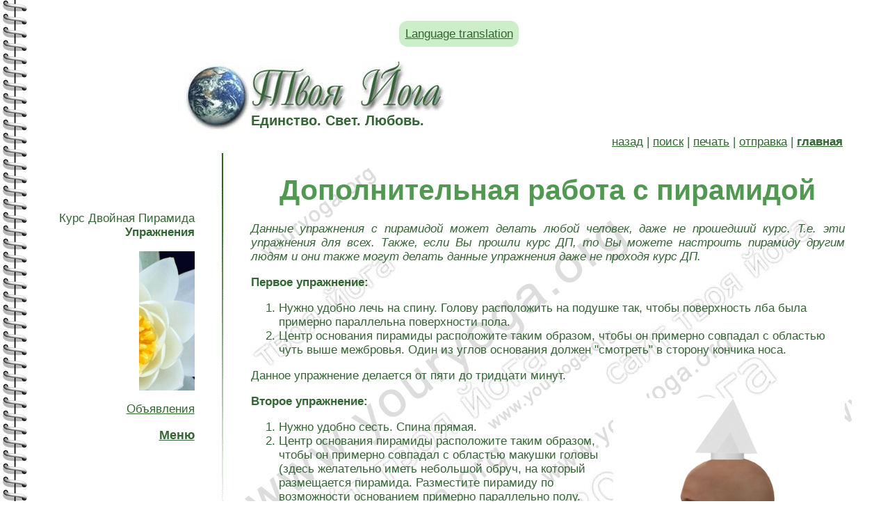

--- FILE ---
content_type: text/html; charset=windows-1251
request_url: https://youryoga.org/attunements/double_pyramid/dp_uprajneniya.htm
body_size: 5698
content:
<body oncontextmenu="return false" onselectstart="return false" oncopy="return false" ondragstart="return false">






<style type="text/css">
   .btn {
    padding: 0.5em 0.5em; /* Поля по вертикали и горизонтали */
    font-size: 1em; /* Размер текста */
    background-color: #CCEFC9; /* Цвет фона кнопки */
    border-width: 0; /* Убираем рамку */
    border-radius: 0.7em; /* Радиус скругления */
display: inline-block;
   }
</style>
<br>
<center><div class="btn"><a href=https://youryoga-org.translate.goog/attunements/double_pyramid/dp_uprajneniya.htm?_x_tr_sl=ru&_x_tr_tl=en>Language translation</a></div></center>
<br><html>
<head>
<title>Твоя Йога. Курс Двойная Пирамида. Упражнения.</title>
<meta http-equiv="Content-Type" content="text/html; charset=windows-1251">
<link href=../../youryoga.css rel=stylesheet type=text/css>
<script src="../../your_yoga_copy.js"></script>
</head>

<div class="your_yoga_top">
<div class="your_yoga_top_1">
<img src="../../2.jpg" alt="Your Yoga">
</div>
<div class="your_yoga_top_2">
<a href="../../index.htm" title="Твоя Йога"><img src="../../3.jpg" alt="Единство. Свет. Любовь." border="0"></a>
<br>
Единство. Свет. Любовь.
</div>
</div>

<!-- Сайт: Твоя Йога (www.youryoga.org). Автор сайта: Сергей Веретенников (ОМ Шанти). -->

<div class="your_yoga_main">
<a href="javascript: history.go(-1)">назад</a> | <a href="../../search/index.php">поиск</a> | <a href="../../printpage.php" target="_blank">печать</a> | <a href="../../sendpage.php">отправка</a> | <a href="../../index.htm"><strong>главная</strong></a>
</div>
<!--start-->
<div class="your_yoga_menu">
<p>Курс 
Двойная Пирамида<br> 
<strong>Упражнения</strong></p>
<p><img src="../../all_photo/66.gif" alt="Двойная Пирамида" width="80" height="200"></p>
<script src="//youryoga.org/modules/jquery.js"></script>

<p><a href="//youryoga.org/new.htm">Объявления</a></p>

<script> if (top.location != location) { top.location.href = document.location.href; } </script>
<script language=javascript> 
function showmenu()
{ document.getElementById('menu').style.display=(document.getElementById('menu').style.display != 'block' ? 'block' : 'none');
}
</script>

<script language=javascript> 
document.onkeydown = function(e) {
if(event.keyCode == 123) {
return false;
}
if(event.keyCode == 122) {
return false;
}
if(event.keyCode == 27) {
return false;
}
}
document.ondragstart = test;
document.onselectstart = test;
document.oncontextmenu = test;
function test() { return false }
</script>


<a onClick="showmenu(); return false;" href="#"><h2>Меню</h2></a>
<div id="menu">
<a href="//youryoga.org/absolut.htm"></a><a href=//youryoga.org/reg.php>Регистрация</a> • <b><a href=//youryoga.org/ashram/>Ашрам</a></b> • <b><a href=https://www.youryoga.ru/school>Школа</a></b> • <b><a href=//youryoga.org/post/letter.htm>Письмо</a></b> • <a href="//youryoga.org/absolut.htm"></a><a href=//youryoga.org/med.htm>Медитация</a> • <a href=//youryoga.org/library.htm>Библиотека</a> • <b><a href=//youryoga.org/post/energy.htm>Исцеление</a></b> • <a href=//youryoga.org/practice.htm>Курсы</a> • <a href=//youryoga.org/question_answer.htm>Вопросы и ответы</a> • <a href=//youryoga.org/experience.htm>Опыт практикующих Йогу</a> • <a href=//youryoga.org/article.htm>Древние тексты</a> • <a href=//youryoga.org/book/books.htm>Поэзия Души</a> • <b><a href=//youryoga.org/ezoteric.htm>Эзотерические практики</a></b> / <a href=//youryoga.org/blog>Эзоблог</a> • <a href=//youryoga.org/med/improved_practice.htm>С чего начать?</a> • <a href=//youryoga.org/med/training.htm>Тренинги</a> • <a href=//youryoga.org/goldmed.htm>Золотые Медитации</a> • <a href=//youryoga.org/path_of_master.htm>Путь Мастера</a> • <a href=//photo.youryoga.org/index.htm>Фото</a> • <a href=//youryoga.org/torrent-tracker-youryoga.htm>Йога-торрент</a> • <a href=//youryoga.org/video/index.htm>Видео</a> • <a href=//youryoga.org/pyramid.htm>Энергия Пирамид</a> • <a href=//youryoga.org/earth.htm>Аура Земли</a> • <a href=//youryoga.org/music.htm>Музыка для медитации</a> • <a href=//youryoga.org/ezo-radio/index.htm>Радио онлайн</a> • <a href=//youryoga.org/dictionary.htm>Словарь Йоги и санскрита</a> • <a href=//youryoga.org/astrology.htm>Астрология и гороскопы</a> • <a href=//youryoga.org/food_of_gods.htm>Пища Богов</a> • <a href=//youryoga.org/tests.htm>Тесты</a> • <b><a href=//youryoga.org/med/program.htm>Программы</a></b> • <a href=//youryoga.org/humour.htm>Юмор и антистресс</a> • <a href=//youryoga.org/wiki/index.htm>Йога-Википедия</a> • <a href=//youryoga.org/post/postcards/index.php>Эзотерические картинки</a> • <a href=//youryoga.org/tests/mood.htm>Настроение</a> • <a href=//youryoga.org/sonnik/index.htm>Сонники</a> • <a href=//youryoga.org/tests/predictions/index.htm>Гадания и предсказания</a>  • <a href=//youryoga.org/article/name/index.htm>Значение имени</a> • <a href=//youryoga.org/namaste.htm>Журнал Намасте</a> • <a href=//youryoga.org/tests/game.htm>Игры онлайн</a> • <a href=//www.youryoga.org/ezo-tv/index.htm>TV-онлайн</a> • <a href=//youryoga.org/modules/map.htm>Карта</a> • <a href=//youryoga.org/upload/programs/zakladki_youryoga_org.htm>Закладки</a>  • <a href=//youryoga.org/upload/programs/toolbar_youryoga_org.htm>Тулбар</a> • <a href=//youryoga.org/upload/programs/gadget_youryoga_org.htm>Гаджеты</a> • <a href=//youryoga.org/upload/index.htm>Скачать</a> • <b><a href=//youryoga.org/news.htm>Новости</a></b> • <a href=//youryoga.org/energoobmen.htm>Энергообмен</a></div>
<p>

</div>
</p>

<style>
#block {
    display: none; 
	width:80%;
	margin-left:100;
}
</style>
  
<script type="text/javascript">
$(document).ready(function() {
    $("a.show-block").click(function() {
        $($(this).attr('href')).toggle('slow');
        return false;
    });
});
</script>

</div>

</div>

<div class="your_yoga_menu_2">
<img src="../../4.gif" alt="Your Yoga">
</div>

<div class="your_yoga_content">
  <h4 align="center"><span style="font-size:41px; color:#519951">Дополнительная работа с пирамидой</span></h4>
  <p align="justify"><em>Данные упражнения с пирамидой может делать любой человек, даже не прошедший курс. Т.е. эти упражнения для всех. Также, если Вы прошли курс ДП, то Вы можете настроить пирамиду другим людям и они также могут делать данные упражнения даже не проходя курс ДП. </em>
    <noindex><a href=//www.youryoga.org class=hide>- © Твоя Йога youryoga.org/copyright.htm -</a></noindex>  </p>
  <p align="justify"><strong>Первое упражнение: </strong></p>
  <ol>
    <li>Нужно удобно лечь на спину. 
      <noindex><a href=//www.youryoga.org class=hide>-- Копирование данного материала ЗАПРЕЩЕНО - www.youryoga.org/copyright.htm - © Твоя Йога --</a></noindex>      Голову расположить на подушке так, чтобы поверхность лба была примерно параллельна поверхности пола. 
      <noindex><a href=//www.youryoga.org class=hide>... Этот материал копировать нельзя -- Все права принадлежат Автору -- Copyright - Веретенников Сергей ...</a></noindex>    </li>
    <li> Центр основания пирамиды расположите таким образом,
      <noindex><a href=//www.youryoga.org class=hide>-- © Авторские права ... КОПИРОВАНИЕ ЗАПРЕЩЕНО ... www.youryoga.org/copyright.htm -- © Веретенников Сергей -- Копировать любую часть данной практики ЗАПРЕЩАЕТСЯ его Автором --</a></noindex> 
      чтобы он примерно совпадал с областью чуть выше межбровья. Один из углов основания должен &quot;смотреть&quot; в сторону кончика носа. 
      <noindex><a href=//www.youryoga.org class=hide>::: Копирайт - © www.youryoga.org/copyright.htm :::</a></noindex>    </li>
  </ol>
  <p align="justify">Данное упражнение делается от пяти до тридцати минут. 
    <noindex><a href=//www.youryoga.org class=hide>-- Защита Авторских Прав -- Эзотерический сайт Твоя Йога -- www.youryoga.org © -- Любое копирование ЗАПРЕЩЕНО автором --</a></noindex>  </p>
  <p align="justify"><strong><img src="5.jpg" alt="Двойная Пирамида" width="333" height="320" class="your_yoga_right">Второе упражнение: </strong></p>
  <ol>
    <li>Нужно удобно сесть. Спина прямая.
      <noindex><a href=//www.youryoga.org class=hide>-- © www.youryoga.org/copyright.htm --</a></noindex>    </li>
    <li> Центр основания пирамиды расположите таким образом, чтобы он примерно совпадал с областью макушки головы (здесь желательно иметь небольшой обруч, на который размещается пирамида.
      <noindex><a href=//www.youryoga.org class=hide>... Копирование данного материала незаконно ...</a></noindex> 
      Разместите пирамиду по возможности основанием примерно параллельно полу. 
      <noindex><a href=//www.youryoga.org class=hide>-- Твоя Йога - © www.youryoga.org/copyright.htm - копирование запрещено Автором --</a></noindex>      Один из углов основания должен &quot;смотреть&quot; в сторону кончика носа. 
      <noindex><a href=//www.youryoga.org class=hide>... Защита авторского права -- Copyright - сайт Твоя Йога ...</a></noindex>    </li>
  </ol>
  <p align="justify">Данное упражнение делается от пяти до тридцати минут. </p>
  <h4 align="justify">Также пирамиду можно использовать: 
    <noindex><a href=//www.youryoga.org class=hide>-- Копирование данного материала ЗАПРЕЩЕНО - www.youryoga.org/copyright.htm - © Твоя Йога --</a></noindex>  </h4>
  <ol>
    <li>Для локального лечения - ставя её основанием вниз (примерно параллельно полу) на место заболевания (себе или кому-то другому) до 5 минут. 
      <noindex><a href=//www.youryoga.org class=hide>-- © Копирование запрещено - www.youryoga.org - сайт Твоя Йога --</a></noindex>      <br>
    </li>
    <li>Для зарядки воды - ставя на ёмкость с водой  (например трёхлитровая банка). Время зарядки 1 час. 
      <noindex><a href=//www.youryoga.org class=hide>-- Копирование запрещено АВТОРОМ - © Веретенников Сергей -- </a></noindex>      Такую воду можно пить, использовать для уборки помещения, использовать как компрессы, прикладывая к больным местам или прибавлять к воде в ванной для купания, или к воде, которой Вы поливаете комнатные растения или огород 
      <noindex><a href=//www.youryoga.org class=hide>... Материал копировать не разрешается -- Автор сайта -- Copyright - Веретенников Сергей ...</a></noindex>      (это повысит урожай и снизит количество болезней растений). 
      <noindex><a href=//www.youryoga.org class=hide>-- Копирование ЗАПРЕЩАЕТСЯ -- Автор: © Твоя Йога - www.youryoga.org - КОПИРОВАНИЕ категорически ЗАПРЕЩЕНО --</a></noindex>      <br>
    </li>
    <li>Для обработки медикаментов, чтобы снизить их побочный эффект (ставя пирамиду на упаковку с лекарствами на 1 час). <br>
    </li>
    <li>Для обработки прорастающих семян - размещая пирамиду над посудой, в которой находятся прорастающие семена (эт о повысит их всхожесть, устойчивость к неблагоприятным климатическим факторам, а также увеличит урожай и снизит количество болезней растений). 
      <noindex><a href=//www.youryoga.org class=hide>-- Твоя Йога - © www.youryoga.org/copyright.htm - копирование запрещено Автором --</a></noindex>      Размещение пирамиды всё время, пока семена прорастают. 
      <noindex><a href=//www.youryoga.org class=hide>::: © Веретенников С. :::</a></noindex>      <br>
    </li>
    <li> Для облегчения процесса лечения алкоголизма, наркомании и табакокурения - размещая на стакане с алкоголем, на пачке сигарет и наркотических веществах на 1 час перед употреблением. 
      <noindex><a href=//www.youryoga.org class=hide>... Этот материал копировать нельзя -- Все права принадлежат Автору -- Copyright - Веретенников Сергей ...</a></noindex>      Другими словами - сами эти одурманивающие вещества после влияния на них энергии пирамиды становятся лекарством против зависимости от них. Только по желанию того, кто желает избавиться от этих вредных привычек. 
      <noindex><a href=//www.youryoga.org class=hide>... © Веретенников Сергей - копирование любой части этого текста ЗАПРЕЩАЕТСЯ ...</a></noindex>      <br>
    </li>
    <li> Для зарядки общей отопительной или питьевой воды - ставя на общий трубопровод у входа в жилой дом или в котельной. Время не ограничено. 
      <noindex><a href=//www.youryoga.org class=hide>::: © Веретенников Сергей - © www.youryoga.org/copyright.htm :::</a></noindex>      <br>
    </li>
    <li> Для зарядки консервированных продуктов, для снижения негативного влияния консервантов (ставить на 1час). А также любых других продуктов, для насыщения их энергией (размещать над посудой на 1 час, можно меньше, но уже с меньшим эффектом). 
      <noindex><a href=//www.youryoga.org class=hide>-- Копирование запрещено АВТОРОМ - © Веретенников Сергей -- </a></noindex>    </li>
    <li>Ставить на электрический кабель. Таким образом свет от ламп, которые будете включать - будет обладать целительными свойствами. 
      <noindex><a href=//www.youryoga.org class=hide>... Авторское право сайта Твоя Йога -- Запрет на копирование Автором -- © Веретенников Сергей ...</a></noindex>    Можно поставить на любой кабель, даже на тот, который на весь подьезд (тогда энергия будет идти ко всем). Можно, как частный случай - ставить на провод от лампы, например настольной. Или любые подобные варианты. </li>
  </ol>
  <p align="center"><a href="index.htm">Вернуться к началу курса Двойная Пирамида</a></p>
  <div class="your_yoga_link_top">
Информация
</div>
<div class="your_yoga_link">
<style>
.b-top {z-index:2600;position:fixed;left:0;bottom:20px;width:34%;margin-right:50%;opacity: 0.5;filter:alpha(opacity=50);}
.b-top:hover {opacity:1;filter:alpha(opacity=100);cursor:pointer;}
.b-top-but {z-index:2600;position:absolute;display:block;left:56px;bottom:0;margin:0 0 0 5%;padding: 7px 15px 15px;
color:white;background:#336633 no-repeat 50% 11px; border-radius:7px;}
</style>
<script type="text/javascript">$(document).ready(function(){
$(window).scroll(function () {if ($(this).scrollTop() > 300) {$('#scroller').fadeIn();} else {$('#scroller').fadeOut();}});
$('#scroller').click(function () {$('body,html').animate({scrollTop: 0}, 400); return false;});
});</script>
<div id="scroller" class="b-top" style="display: none;"><center><span class="b-top-but" ><font style="font-size:53px;">&#9650;</font></center></div>


<a href="https://tele.click/youryogaorg"><img src="//youryoga.org/all_photo/te.png" alt="Телеграм" title="Телеграм" width="32" height="32" border="0"></a>  <a href="https://www.youtube.com/user/youryogaru"><img src="//youryoga.org/all_photo/youtube.png" alt="Ютуб" title="Ютуб" width="32" height="32" border="0"></a>  <a href="https://twitter.com/YourYogaRu"><img src="//youryoga.org/all_photo/twitter.png" alt="Твиттер" title="Твиттер" width="32" height="32" border="0"></a> <a href="https://youryoga.livejournal.com/"></a> <a href="https://www.facebook.com/youryoga.org"><img src="//youryoga.org/all_photo/fb.png" alt="Фэйсбук" title="Фэйсбук" width="32" height="32" border="0"></a>  <a href="https://vk.com/youryogaru"><img src="//youryoga.org/all_photo/vk.png" alt="Вконтакте" title="Вконтакте" width="32" height="32" border="0"></a> <a href="https://www.instagram.com/youryogaru"><img src="//youryoga.org/all_photo/in.png" alt="Инстаграм" title="Инстаграм" width="32" height="32" border="0"></a>  <a href="https://my.mail.ru/community/youryogaru"><img src="//youryoga.org/all_photo/mm.png" alt="Мой Мир" title="Мой Мир" width="32" height="32" border="0"></a> <a href="https://youryoga.livejournal.com"><img src="//youryoga.org/all_photo/lj.png" alt="ЖЖ" title="ЖЖ" width="32" height="32" border="0"></a> <a href="https://www.stihi.ru/avtor/shanty"><img src="//youryoga.org/all_photo/st.png" alt="Стихи Ру" title="Стихи Ру" width="32" height="32" border="0"></a> <a href="rss.xml"><img src="//youryoga.org/all_photo/rss.png" alt="RSS" title="RSS" width="32" height="32" border="0"></a> <sup>(<a href="//youryoga.org/article/rss.htm" title="Что такое RSS?">?</a>)</sup><br>

<a href="http://www.youryoga.ru/school">Школа Веретенникова</a> | <a href="http://www.youryoga.ru/school/threads/praktiki-sajta-tvoja-joga-po-sferam-zhizni.1648/">Практики по сферам жизни</a> | <a href="//youryoga.org/dogovor_oferta.htm">Публичная оферта</a> | <a href="//youryoga.org/article/soc_seti2.htm">Твоя Йога в соцсетях</a> | <a href=https://app.lava.top/ru/1079636201?donate=open>Donate</a></div><noindex><a href=aom.htm></a>

</noindex></div>
</div>

<div class="your_yoga_bottom">
<img src="../../5.gif" alt="Сайт: www.youryoga.org">
<br>
&copy; <a href=http://youryoga.org/copyright.htm>Copyright</a> 2003-2026 Your Yoga<!--end--> | <a href="../../index.htm">на главную</a> | <a href="../../news.htm">новости</a>
</div>

<!-- Твоя Йога (www.youryoga.org). Автор сайта - Сергей Веретенников (ОМ Шанти). -->

</body>
</html>

<link rel="stylesheet" href="//www.youryoga.org/modules/popup_img.css" type="text/css" />
<script type="text/javascript" src="//www.youryoga.org/modules/popup_img.js"></script>



--- FILE ---
content_type: application/javascript
request_url: https://youryoga.org/your_yoga_copy.js
body_size: 1435
content:
function your_yoga_copy()
{

var bropacity=(document.all)

document.write('<div id="insert_window" style="position:absolute;visibility:hidden;top:-7px;left:-7px;cursor:pointer;background-color:#FFFFFF;border-style:solid;border-color:#AED2AE;border-width:1px;border-left: 6px solid #AED2AE;padding:5px;color:#336633"><div>&copy; <a href=http://youryoga.org/copyright.htm>Copyright</a> www.youryoga.org<ol><li>Данный материал является авторским материалом.</li><li>Копирование материала запрещено его <a href=http://youryoga.org/copyright.htm>Автором</a>.</li></ol><p align=right><a href=http://youryoga.org/copyright.htm>подробнее</a>, <a href="JavaScript: void(0);" onClick="document.getElementById(\'insert_window\').style.display=\'none\'">закрыть</a></div></div>')

this.f_not_member=function(evt)
{
return true
}

this.remove_insert=function()
{var ok=confirm("")
if (ok) {}}
this.insert_mup=function(evt)
{
this.mouse_down=false
if (!this.sel_started) return
   else this.sel_started=false
evt=get_e(evt)
var txt2=''
if (window.getSelection) txt2 = window.getSelection()
else if (document.getSelection) txt2=document.getSelection()
else if (document.selection) txt2=document.selection.createRange().text
if(this.f_not_member(evt))
 {
  var coords=getMouseCoords(evt)
  var iw=document.getElementById('insert_window')
  iw.style.left=coords[0]-250
  iw.style.top=coords[1]-150
  var url=this.isUrl(txt2)
  var lnks=document.getElementsByName('an_url')
  if (url!='') {}
    else {}
  iw.style.visibility='visible'
 }
}
this.isUrl=function(s) {
try{}
catch(e){};return ''}
this.insert_cite=function()
{}
this.hide_insert=function()
{if (!this.insert_over) 
 {

var iw=document.getElementById('insert_window');iw.style.left=-100;iw.style.top=-100}}
}



function hide_insert() {qt.hide_insert()}
function getMouseCoords(e) {
 var posx=0;var posy=0;e=get_e(e)
 if (e.pageX||e.pageY){posx = e.pageX;posy = e.pageY}
  else if (e.clientX||e.clientY)
    {posx=e.clientX+document.body.scrollLeft+document.documentElement.scrollLeft
     posy=e.clientY+document.body.scrollTop+document.documentElement.scrollTop}
     return [posx,posy]}
var qt=new your_yoga_copy()
myEvent(document,'mousedown',(function(evt){if(qt.f_not_member(evt)) qt.mouse_down=true}),"+")
myEvent(document,'mousemove',(function(){if(qt.mouse_down&&!qt.sel_started) {qt.sel_started=true;qt.mouse_down=false}}),"+")
myEvent(document,'mouseup',(function(evt){qt.insert_mup(evt)}),"+")


////////////

function myEvent(where,evt,func,op)
{
if (op=="+")
{
if (where.attachEvent) where.attachEvent("on"+evt,func)
else if (where.addEventListener) where.addEventListener(evt,func,false)
}
}

////////////

function get_e(e)
{return (e)?e:(window.event)?event:null}

function who_fired_event(e)
{e=get_e(e)
if(!e) return
var targ=(e.target)?e.target:(e.srcElement?e.srcElement:null)
if (targ) targ=targ.parentNode
return targ}

/////////////

var message="Пожалуйста не копируйте данный материал - он охраняется Авторским Правом.";
function click(e) {
if (document.all) {
if (event.button == 2) { 
alert(message);
return false;}}}
if (document.layers) {
document.captureEvents(Event.MOUSEDOWN);}
document.onmousedown=click;

////////////

document.oncontextmenu = function(){return false}
document.ondragstart = function(){return false}
document.onselectstart = function(){return false}
  if(document.layers) {
       window.captureEvents(Event.MOUSEDOWN);
       window.onmousedown = function(e){
           if(e.target==document)return false;
       }
   }